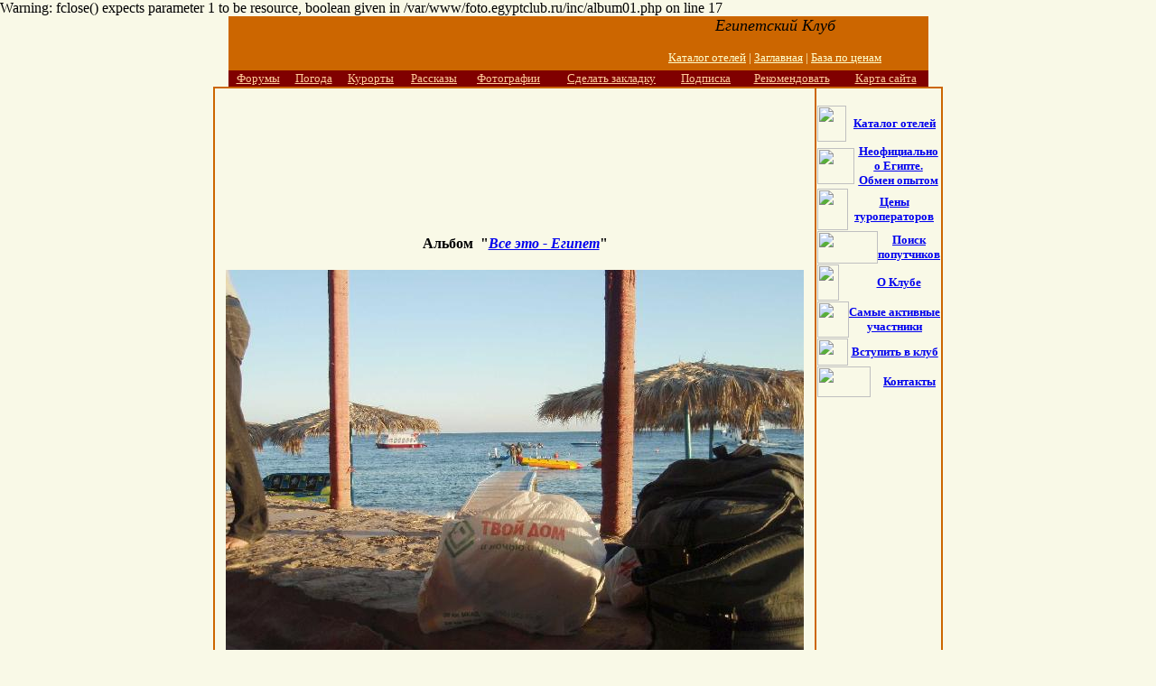

--- FILE ---
content_type: text/html
request_url: https://foto.egyptclub.ru/album_11/18505.html
body_size: 19423
content:

Warning: fclose() expects parameter 1 to be resource, boolean given in /var/www/foto.egyptclub.ru/inc/album01.php on line 17
<!DOCTYPE HTML PUBLIC "-//W3C//DTD HTML 4.01 Transitional//EN" "http://www.w3.org/TR/html4/loose.dtd">

<html>
<head>
  <title>Твой Дом : Все это - Египет : Египет : Фотографии : Фото из Египта : Египетский клуб : EgyptClub.ru</title>
  <meta http-equiv="Content-Type" content="text/html; charset=windows-1251">
  <meta http-equiv="Content-Language" content="ru">
  <meta http-equiv="Cache-control" content="public">
  <meta http-equiv="Pragma" content="no-cache">
  <meta name="description"  content="Твой Дом Все это - Египет">
  <meta name="keywords"     content="Твой Дом Все это - Египет фотографии египет отдых в египте 
горящие туры информация впечатления  египет отдых в египте древний египет 
отели египта цена горящие туры в египет цены хургада шарм эль шейх каир 
фотографии рассказы туристов круиз по нилу карта поиск попутчиков культура 
форум погода культура история туроператор по египту пирамиды фотографии 
дайвинг красное море боги мифы цены egypt hotels hurghada kairo">
  <link rel="prev" href="18520.html" >
  <link rel="next" href="18379.html" >
  <link rel="up" href="/album_11/" >
  <link rel="index" href="/" title="титл" />
  <link rel="search" href="/filter/" />
  <style type=text/css>
	
	.list
	  {
		margin-left: 14px; 
		margin-right: 14px;
		text-indent: 0px; 
	  }
	A.menus
	  { color: #ffffff; }
	
	</style>
</head>


<body bgcolor="#F9F9E7"  leftmargin="0" topmargin="0" marginwidth="0" marginheight="0">
<SCRIPT src="/images/klayers.js"></SCRIPT>
<script type="text/javascript">

	function voteWindowOpen(PicSrcPath, thisPicNumber, maxPictureNumber, width, height){

		voteWindow = window.open(PicSrcPath,'_vote','channelmode=0,toolbar=0,location=0,directories=0,status=0,menubar=0,scrollbars=0,resizable=0');
		voteWindow.resizeTo(width, height);
		voteWindow.moveTo( (screen.width - width) / 2, 100);
		voteWindow.focus();
}

</script>


<center><table width="775" height="60" border="0" cellspacing="0" cellpadding="0" align="center"><tr><td>
<table width="100%" border="0" cellspacing="0" cellpadding="0" vspace="0" hspace="0">
<tr><td bgcolor="#CC6600" background="" width="60%" valign="middle">
	
</td>
<td bgcolor="#CC6600" width="40%" height="60" valign="middle">

<table background="http://www.egyptclub.ru/images/new-4.jpg" border="0" width="100%" cellspacing="0" cellpadding="0" height="60">
        <tr>
         <td  valign="top" align="right">
          <center><font size="4" face="Tahoma"><i>    Египетский Клуб</i></font><center></center></center></td>
         <td background="http://www.egyptclub.ru/images/new-3.jpg" valign="top" width="29" rowspan="2">&nbsp;&nbsp;</td>
        </tr>
        <tr>
         <td  valign="middle" align="right">
          <div align="center"><font size="2" color="#FFFFCC">
          <a href="http://www.egyptclub.ru/boards/hotels/index.php3" target="_top"><font size="2" color="#FFFFCC">Каталог отелей</font></a>&nbsp;|&nbsp;<a href="http://www.egyptclub.ru/" target="_top"><font color="#FFFFCC">Заглавная</font></a>&nbsp;|&nbsp;<a href="http://www.egyptclub.ru/tours/tour_list1.shtml" target="_top"><font color="#FFFFCC">База по ценам</font></a></div>
			</font>
 </td>
        </tr>
       </table>

</td></tr></table>
<TABLE bgColor=#800000 border=0 cellPadding=1 cellSpacing=0 width="100%">
 <TBODY>
 <TR align=middle>
  <TD><A class=menus href="http://www.egyptclub.ru/boards/"><FONT size=-1 color="#FFCC99">Форумы</FONT></A></TD>    
  <TD><A class=menus href="http://www.egyptclub.ru/egypt/pogoda/"><FONT size=-1 color="#FFCC99">Погода</FONT></A></TD>
  <TD><A class=menus  href="http://www.egyptclub.ru/egypt/resorts/"><FONT size=-1 color="#FFCC99">Курорты</FONT></a></TD>
  <TD><A class=menus href="http://www.egyptclub.ru/egypt/story/"><FONT size=-1 color="#FFCC99">Рассказы</FONT></A></TD>
  <TD><A class=menus href="http://foto.egyptclub.ru/"><FONT size=-1 color="#FFCC99">Фотографии</FONT></A></TD>
  <TD><A class=menus href="javascript:window.external.AddFavorite(location.href,%20'Египетский Клуб. www.EgyptClub.ru');"><FONT size=-1 color="#FFCC99">Сделать закладку</FONT></A></TD>
  <TD><A class=menus href="http://www.egyptclub.ru/about/contacts.shtml#subs"><FONT size=-1 color="#FFCC99">Подписка</FONT></A></TD>
  <TD><a class="menus" href="http://www.egyptclub.ru/boards/hotels/recomend.php3?ref=/about/index.shtml&IDorig=0" target="_blank"><font color="#FFCC99" size=-1>Рекомендовать</FONT></a></TD>
  <TD><a class="menus" href="http://www.egyptclub.ru/map/map.shtml"><FONT size=-1 color="#FFCC99">Карта сайта</FONT></a></TD>
</TR></TBODY></TABLE>


</td></tr></table>



<table border="1" width="775" bordercolor="#CC6600" cellspacing="0" cellpadding="0">
 <tr>
  <td width="100%">
<table border="0" width="100%" cellspacing="0" cellpadding="0">
 <tr>
  <td valign="top">
  
    <div align="center">
     
    <table border="0" width="97%" cellspacing="0" cellpadding="0">
     <tr>
      <td>

      </td>
     </tr>
     <tr>
      <td>

<div style="padding:15px;"  align="center">
<style>
.egy2019_1 { width: 100%; height: 100px; }
@media(min-width: 500px) { .ic2019_1 { width: 468px; height: 100px; } }
@media(min-width: 800px) { .ic2019_1 { width: 100%; height: 100px; } }
</style>
<script async src="https://pagead2.googlesyndication.com/pagead/js/adsbygoogle.js"></script>
<!-- egy2019 -->
<ins class="adsbygoogle egy2019_1"
     style="display:inline-block"
     data-ad-client="ca-pub-5933015330104939"
     data-ad-slot="5532078804"
     data-full-width-responsive="true"></ins>
<script>
     (adsbygoogle = window.adsbygoogle || []).push({});
</script>
</div>
<table width="99%" border="0" cellspacing="0" cellpadding="5">
  <tr height="5px">
	<td width="25%" align="left">&nbsp;</td>
	<td>&nbsp;</td>
  </tr>
  
  <tr>
	<td colspan="2" valign="top">
		<div align="center" class="copyright" style="font-weight: bold;">
			Альбом&nbsp; &quot;<a class="copyright" href="/album_11/"><b><i>Все это - Египет</i></b></a>&quot;
			  		</div>
	
		<div align="center" style="margin-top: 20px; margin-bottom: 20px;">

<table width="100%" border="0" align="center" cellspacing="0" cellpadding="0">
  <tr>
	<td>
  
<table width="550px" border="0" align="center" valign="middle" cellspacing="0" cellpadding="0">
  <tr>
	<td width="548px" colspan="3" align="center">
		<img src="/images/imgB/big18505.jpg" alt="Твой Дом" title="ночью и днем
:-)" align="center">
	</td>
  </tr>
  <tr> 
	<td colspan="3" align="center">
	  <div align="center" class="main" style="margin-top: 5px; margin-bottom: 10px;">
		&quot;<b>Твой Дом</b>&quot;<br/>ночью и днем
:-)
			  </div>
	</td>
  </tr>

  <tr>
	<td width="45%" align="center">
		Прислал(а):  <a class="l_forum" href="/send/18505.html">AEn</a>          
	</td>
	<td width="10%" align="center">
		<table border='0' cellspacing='0' cellpadding='0'>
 <tr>
  <td></td>
  <td>
    <a href="/album_11/"><img border=0 src="/i/up.gif" alt="Альбом Все это - Египет" title="Альбом Все это - Египет" ></a>
  </td>
  <td></td>
 </tr>
 <tr>
  <td><a onmousemove="layer('18520').moveTo(mousex-220,mousey-70)" onmouseover="layer('18520').show()" onmouseout="layer('18520').hide()" href="/album_11/18520.html"><IMG id=18520 style="VISIBILITY: hidden; POSITION: absolute" src="/images/imgS//small18520.jpg" border=2><img border=0 src="/i/back.gif" alt="Предыдущие фотографии" ></a>  </td>
  <td align=center><a  href="http://egyptclub.ru"><img border=0 src="/i/wheel.gif" alt="" ></a></td>
  <td><a onmousemove="layer('18379').moveTo(mousex+20,mousey-70)" onmouseover="layer('18379').show()" onmouseout="layer('18379').hide()" href="/album_11/18379.html"><IMG id=18379 style="VISIBILITY: hidden; POSITION: absolute" src="/images/imgS//small18379.jpg" border=2><img border=0 src="/i/forw.gif" alt="Следующие фотографии" width=23 height=32></a>  </td>
 </tr>
</table>
	</td>
	<td width="45%" align="center"> 
		0
<br/><A HREF="/foto/vo_18505.html?nocache" onclick="voteWindowOpen('/foto/vo_18505.html?nocache', 0, 24, 530, 450);return false;" target="_vote"  >Оценить</A>
	</td>
  </tr>
  <tr>
<td  colspan=2 align="left">
<iframe width=100% src="http://egyptclub.ru/facts/fmphd_18505.htm" frameborder=0 scrolling=no marginwidth=0 marginheight=0 target=_blank></iframe>
</td>
<td  valign="top"  align="center">
  <div align="center" class="main" style="margin-top: 10px; margin-bottom: 5px;">
		<a class="main" href="/client.html">Добавить фото</a></u>  <br>
		<a class="main" href="/recomend/">Послать ссылку другу</a><br>
		<a class="main" href="/top_10/">Рейтинг фотографий и Авторов</a>
		
	  </div>
</td>
  </tr>
</table>

  </td>
 </tr>
</table>

		</div>
<br>

	</td>
  </tr>
</table>

            
       
    <p>&nbsp;</TD></TR></TBODY></TABLE>
      </td>
     </tr>
    </table>
   </div>
  </td>
  <td valign="top">
   <div align="right">
    <table border="0" width="100%" cellspacing="0" cellpadding="0" align="right">
     <tr>
      <td width="100%">&nbsp;</td>
     </tr>
     <tr>
      <td width="100%">
<div align="right">
      <table border="0" cellspacing="1" cellpadding="0">
       <tr>
        <td valign="top">
         <table border="0" width="100%" cellspacing="0" cellpadding="0">
          <tr>
           <td><font size="2"><a href="http://www.egyptclub.ru/boards/hotels/index.php3"><img border="0" src="http://www.egyptclub.ru/images/juk.gif" width="32" height="40">
         </a></font></td>
           <td>
            <p align="center"><font size="2">
 <a href="http://www.egyptclub.ru/boards/hotels/index.php3">
         <b>Каталог отелей</b></a></font></td>
          </tr>
         </table>
     <div style="width: 40; height: 3"></div>
         <table border="0" width="100%" cellspacing="0" cellpadding="0">
          <tr>
           <td><font size="2"><a href="http://www.egyptclub.ru/boards/"><img border="0" src="http://www.egyptclub.ru/images/frog_1.gif" width="41" height="40"></a>
            </font></td>
           <td>
            <p align="center"><font size="2"><a href="http://www.egyptclub.ru/boards/"><b><u>Неофициально<br>
            о Египте.<br>
            Обмен
         опытом
          </u></b></a>
            </font></td>
          </tr>
         </table>
            <div style="width: 40; height: 1"></div>

         <table border="0" width="100%" cellspacing="0" cellpadding="0">
          <tr>
           <td><font size="2"><b><a href="http://www.egyptclub.ru/tours/tour_list1.shtml"><img border="0" src="http://www.egyptclub.ru/images/ruki_k_nebu.gif" width="34" height="46"></a>
            </b></font></td>
           <td>
            <p align="center"><font size="2">
         <b>
         <a href="http://www.egyptclub.ru/tours/tour_list1.shtml">
         Цены туроператоров</a>
            </b></font></td>
          </tr>
         </table>


            <div style="width: 10; height: 1"></div>

         <table border="0" width="100%" cellspacing="0" cellpadding="0">
          <tr>
           <td><font size="2"><b><a href="http://www.egyptclub.ru/boards/postlist.php?Cat=&Board=lookforE"><img border="0" src="http://www.egyptclub.ru/images/lev.gif" width="67" height="36">
         </a></b></font></td>
           <td>
            <p align="center"><font size="2">
         <b><a href=http://www.egyptclub.ru/boards/postlist.php?Cat=&Board=lookforE>Поиск попутчиков</a></b></font></td>
          </tr>
         </table>
            <div style="width: 40; height: 1"></div>

         <table border="0" width="100%" cellspacing="0" cellpadding="0">
          <tr>
           <td><font size="2"><b>
 <a href="http://www.egyptclub.ru/about/"><img border="0" src="http://www.egyptclub.ru/images/a.gif" width="24" height="40">
 </a></b></font></td>
           <td>
            <p align="center"><font size="2"><b>
 <a href="http://www.egyptclub.ru/about/">
 О Клубе
 </a></b></font></td>
          </tr>
         </table>

            <div style="width: 40; height: 1"></div>

         <table border="0" width="100%" cellspacing="0" cellpadding="0">
          <tr>
           <td><font size="2"><b><u><a href="http://www.egyptclub.ru/about/top_active.shtml"><img border="0" src="http://www.egyptclub.ru/images/bluebird.gif" width="35" height="40"></a></u></b></font></td>
           <td>
            <p align="center"><font size="2">
         <b>
         <a href="http://www.egyptclub.ru/about/top_active.shtml">Самые активные участники</a>
            </b></font></td>
          </tr>
         </table>
            <div style="width: 40; height: 1"></div>

         <table border="0" width="100%" cellspacing="0" cellpadding="0">
          <tr>
           <td><font size="2"><b><a href="http://www.egyptclub.ru/about/join.shtml"><img border="0" src="http://www.egyptclub.ru/images/ra.gif" width="34" height="30"></a>
            </b></font></td>
           <td>
            <p align="center"><font size="2">
         <b>
         <a href="http://www.egyptclub.ru/about/join.shtml">
         <u>Вступить в клуб</u></a>
            </b></font></td>
          </tr>
         </table>
            <div style="width: 40; height: 1"></div>

         <table border="0" width="100%" cellspacing="0" cellpadding="0">
          <tr>
           <td><font size="2">
            <a href="http://www.egyptclub.ru/about/contacts.shtml#mails">
      <img border="0" src="http://www.egyptclub.ru/images/ruka.gif" width="59" height="34"></a>
            </font>
           </td>
           <td>
            <p align="center"><font size="2">
            <a href="http://www.egyptclub.ru/about/contacts.shtml">
      <b>
      Контакты</b></a>
            </font>
           </td>
          </tr>
         </table>
            <div style="width: 40; height: 1"></div>

         <p></p>
        </td>
       </tr>
      </table>
</div>
      </td>
     </tr>
    </table>
   </div>
  </td>
 </tr>
</table>



<div style="padding:15px;"  align="center">
<style>
.egy2019_1 { width: 100%; height: 100px; }
@media(min-width: 500px) { .ic2019_1 { width: 468px; height: 100px; } }
@media(min-width: 800px) { .ic2019_1 { width: 100%; height: 100px; } }
</style>
<script async src="https://pagead2.googlesyndication.com/pagead/js/adsbygoogle.js"></script>
<!-- egy2019 -->
<ins class="adsbygoogle egy2019_1"
     style="display:inline-block"
     data-ad-client="ca-pub-5933015330104939"
     data-ad-slot="5532078804"
     data-full-width-responsive="true"></ins>
<script>
     (adsbygoogle = window.adsbygoogle || []).push({});
</script>
</div>

  </td>
 </tr>
</table>
 <table width="100%" border="0" cellspacing="0" cellpadding="0">
  <tr>
   <td>
    <table width="775" border="0" cellspacing="1" cellpadding="0" vspace="0" hspace="0" bgcolor="#FFCC66" align="center">
     <tr>
      <td height="44" valign="middle"><center>
		<div align="center">
<!-- Yandex.Metrika counter --> <script type="text/javascript" > (function(m,e,t,r,i,k,a){m[i]=m[i]||function(){(m[i].a=m[i].a||[]).push(arguments)}; m[i].l=1*new Date();k=e.createElement(t),a=e.getElementsByTagName(t)[0],k.async=1,k.src=r,a.parentNode.insertBefore(k,a)}) (window, document, "script", "https://mc.yandex.ru/metrika/tag.js", "ym"); ym(460807, "init", { clickmap:true, trackLinks:true, accurateTrackBounce:true, webvisor:true }); </script> <noscript><div><img src="https://mc.yandex.ru/watch/460807" style="position:absolute; left:-9999px;" alt="" /></div></noscript> <!-- /Yandex.Metrika counter -->


<!--Rating@Mail.ru counter-->
<script language="javascript" type="text/javascript"><!--
d=document;var a='';a+=';r='+escape(d.referrer);js=10;//--></script>
<script language="javascript1.1" type="text/javascript"><!--
a+=';j='+navigator.javaEnabled();js=11;//--></script>
<script language="javascript1.2" type="text/javascript"><!--
s=screen;a+=';s='+s.width+'*'+s.height;
a+=';d='+(s.colorDepth?s.colorDepth:s.pixelDepth);js=12;//--></script>
<script language="javascript1.3" type="text/javascript"><!--
js=13;//--></script><script language="javascript" type="text/javascript"><!--
d.write('<a href="http://top.mail.ru/jump?from=255346" target="_top">'+
'<img src="http://d5.ce.b3.a0.top.mail.ru/counter?id=255346;t=75;js='+js+
a+';rand='+Math.random()+'" alt="Рейтинг@Mail.ru" border="0" '+
'height="31" width="38"><\/a>');if(11<js)d.write('<'+'!-- ');//--></script>
<noscript><a target="_top" href="http://top.mail.ru/jump?from=255346">
<img src="http://d5.ce.b3.a0.top.mail.ru/counter?js=na;id=255346;t=75" 
height="31" width="38" border="0" alt="Рейтинг@Mail.ru"></a></noscript>
<script language="javascript" type="text/javascript"><!--
if(11<js)d.write('--'+'>');//--></script>
<!--// Rating@Mail.ru counter-->


<!--LiveInternet counter--><script type="text/javascript">document.write("<a href='http://www.liveinternet.ru/click' target=_blank><img src='http://counter.yadro.ru/hit?t13.6;r" + escape(document.referrer) + ((typeof(screen)=="undefined")?"":";s"+screen.width+"*"+screen.height+"*"+(screen.colorDepth?screen.colorDepth:screen.pixelDepth)) + ";u" + escape(document.URL) +";i" + escape("Жж"+document.title.substring(0,80)) + ";" + Math.random() + "' border=0 width=88 height=31 alt='' title='LiveInternet: показано число просмотров за 24 часа, посетителей за 24 часа и за сегодня'><\/a>")</script><!--/LiveInternet-->



<script type="text/javascript">
var gaJsHost = (("https:" == document.location.protocol) ? "https://ssl." : "http://www.");
document.write(unescape("%3Cscript src='" + gaJsHost + "google-analytics.com/ga.js' type='text/javascript'%3E%3C/script%3E"));
</script>
<script type="text/javascript">
try {
var pageTracker = _gat._getTracker("UA-2128434-9");
pageTracker._trackPageview();
} catch(err) {}</script>

       </center></td>
     </tr>
    </table>
   </td>
  </tr>
 </table>
 <table width="775" border="0" cellspacing="0" cellpadding="0" bgcolor="#CC6600">
  <tr>
   <td>
    <table width="775" border="1" cellspacing="1" cellpadding="0" vspace="0" hspace="0" bordercolor="#3399FF">
     <tr>
      <td width="60%" valign="top">
       <table width="100%" border="0" cellspacing="0" cellpadding="6">
        <tr background>
         <td valign="top" background><font color="#FFFFFF" size="-1"><NOINDEX>Copyright
          c 2001 <a href="http://egyptclub.ru/contacts/" class="menus">EgyptClub.ru</a>&nbsp;Программинг - Янковский Виктор</font></NOINDEX></td>
         <td valign="middle" background>&nbsp;</td>
         <td valign="top" background>&nbsp;</td>
        </tr>
       </table>
       <table width="775" border="0" cellspacing="0" cellpadding="0" align="center">
        <tr>
         <td></td>
        </tr>
       </table>
      </td>
      <td width="40%" valign="middle">
       <table width="100%" height="95"  border="0" cellspacing="0" cellpadding="0">
<tr><td background=""  style="BACKGROUND-REPEAT: no-repeat" >
<center>


</center>

</td><td>

</td></tr>
</table>
      </td>
     </tr>
    </table>
   </td>
  </tr>
 </table>
</u>
</body>
</html>

--- FILE ---
content_type: text/html; charset=utf-8
request_url: https://www.google.com/recaptcha/api2/aframe
body_size: 268
content:
<!DOCTYPE HTML><html><head><meta http-equiv="content-type" content="text/html; charset=UTF-8"></head><body><script nonce="FJSXHEyr5NvS6CVdaY8tNQ">/** Anti-fraud and anti-abuse applications only. See google.com/recaptcha */ try{var clients={'sodar':'https://pagead2.googlesyndication.com/pagead/sodar?'};window.addEventListener("message",function(a){try{if(a.source===window.parent){var b=JSON.parse(a.data);var c=clients[b['id']];if(c){var d=document.createElement('img');d.src=c+b['params']+'&rc='+(localStorage.getItem("rc::a")?sessionStorage.getItem("rc::b"):"");window.document.body.appendChild(d);sessionStorage.setItem("rc::e",parseInt(sessionStorage.getItem("rc::e")||0)+1);localStorage.setItem("rc::h",'1768799862054');}}}catch(b){}});window.parent.postMessage("_grecaptcha_ready", "*");}catch(b){}</script></body></html>